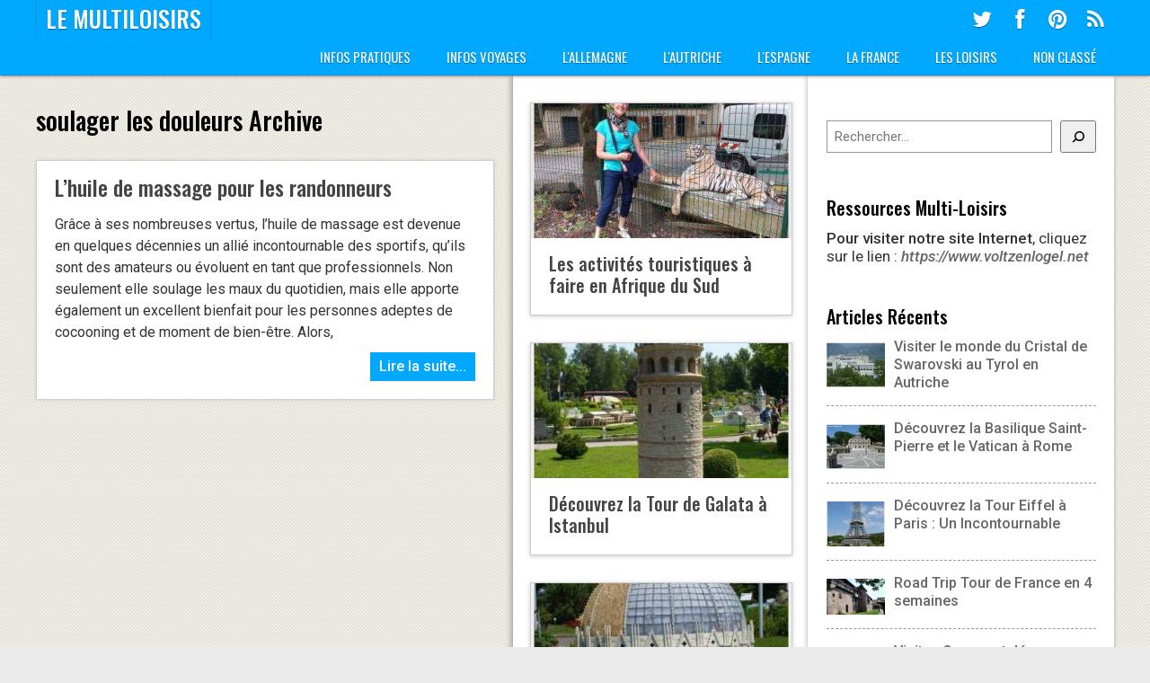

--- FILE ---
content_type: text/html; charset=UTF-8
request_url: https://www.voltzenlogel.net/blog/tag/soulager-les-douleurs/
body_size: 11064
content:
<!DOCTYPE html>
<html class="no-js" lang="fr-FR" prefix="og: http://ogp.me/ns#">
<head>
	<meta charset="UTF-8">
	<!-- Always force latest IE rendering engine (even in intranet) & Chrome Frame -->
	<!--[if IE ]>
	<meta http-equiv="X-UA-Compatible" content="IE=edge,chrome=1">
	<![endif]-->
	<link rel="profile" href="http://gmpg.org/xfn/11" />
	<title>soulager les douleurs | LE MULTILOISIRS</title>
	<!--iOS/android/handheld specific -->
<link rel="apple-touch-icon" href="https://www.voltzenlogel.net/blog/wp-content/themes/pinstagram/apple-touch-icon.png" />
<meta name="viewport" content="width=device-width, initial-scale=1, maximum-scale=1">
<meta name="apple-mobile-web-app-capable" content="yes">
<meta name="apple-mobile-web-app-status-bar-style" content="black">
	<link rel="pingback" href="https://www.voltzenlogel.net/blog/xmlrpc.php" />
	<meta name='robots' content='max-image-preview:large' />
<link rel="alternate" type="application/rss+xml" title="LE MULTILOISIRS &raquo; Flux" href="https://www.voltzenlogel.net/blog/feed/" />
<link rel="alternate" type="application/rss+xml" title="LE MULTILOISIRS &raquo; Flux des commentaires" href="https://www.voltzenlogel.net/blog/comments/feed/" />
<link rel="alternate" type="application/rss+xml" title="LE MULTILOISIRS &raquo; Flux de l’étiquette soulager les douleurs" href="https://www.voltzenlogel.net/blog/tag/soulager-les-douleurs/feed/" />
<script type="text/javascript">
window._wpemojiSettings = {"baseUrl":"https:\/\/s.w.org\/images\/core\/emoji\/14.0.0\/72x72\/","ext":".png","svgUrl":"https:\/\/s.w.org\/images\/core\/emoji\/14.0.0\/svg\/","svgExt":".svg","source":{"concatemoji":"https:\/\/www.voltzenlogel.net\/blog\/wp-includes\/js\/wp-emoji-release.min.js?ver=6.2.8"}};
/*! This file is auto-generated */
!function(e,a,t){var n,r,o,i=a.createElement("canvas"),p=i.getContext&&i.getContext("2d");function s(e,t){p.clearRect(0,0,i.width,i.height),p.fillText(e,0,0);e=i.toDataURL();return p.clearRect(0,0,i.width,i.height),p.fillText(t,0,0),e===i.toDataURL()}function c(e){var t=a.createElement("script");t.src=e,t.defer=t.type="text/javascript",a.getElementsByTagName("head")[0].appendChild(t)}for(o=Array("flag","emoji"),t.supports={everything:!0,everythingExceptFlag:!0},r=0;r<o.length;r++)t.supports[o[r]]=function(e){if(p&&p.fillText)switch(p.textBaseline="top",p.font="600 32px Arial",e){case"flag":return s("\ud83c\udff3\ufe0f\u200d\u26a7\ufe0f","\ud83c\udff3\ufe0f\u200b\u26a7\ufe0f")?!1:!s("\ud83c\uddfa\ud83c\uddf3","\ud83c\uddfa\u200b\ud83c\uddf3")&&!s("\ud83c\udff4\udb40\udc67\udb40\udc62\udb40\udc65\udb40\udc6e\udb40\udc67\udb40\udc7f","\ud83c\udff4\u200b\udb40\udc67\u200b\udb40\udc62\u200b\udb40\udc65\u200b\udb40\udc6e\u200b\udb40\udc67\u200b\udb40\udc7f");case"emoji":return!s("\ud83e\udef1\ud83c\udffb\u200d\ud83e\udef2\ud83c\udfff","\ud83e\udef1\ud83c\udffb\u200b\ud83e\udef2\ud83c\udfff")}return!1}(o[r]),t.supports.everything=t.supports.everything&&t.supports[o[r]],"flag"!==o[r]&&(t.supports.everythingExceptFlag=t.supports.everythingExceptFlag&&t.supports[o[r]]);t.supports.everythingExceptFlag=t.supports.everythingExceptFlag&&!t.supports.flag,t.DOMReady=!1,t.readyCallback=function(){t.DOMReady=!0},t.supports.everything||(n=function(){t.readyCallback()},a.addEventListener?(a.addEventListener("DOMContentLoaded",n,!1),e.addEventListener("load",n,!1)):(e.attachEvent("onload",n),a.attachEvent("onreadystatechange",function(){"complete"===a.readyState&&t.readyCallback()})),(e=t.source||{}).concatemoji?c(e.concatemoji):e.wpemoji&&e.twemoji&&(c(e.twemoji),c(e.wpemoji)))}(window,document,window._wpemojiSettings);
</script>
<style type="text/css">
img.wp-smiley,
img.emoji {
	display: inline !important;
	border: none !important;
	box-shadow: none !important;
	height: 1em !important;
	width: 1em !important;
	margin: 0 0.07em !important;
	vertical-align: -0.1em !important;
	background: none !important;
	padding: 0 !important;
}
</style>
	<link rel='stylesheet' id='wp-block-library-css' href='https://www.voltzenlogel.net/blog/wp-includes/css/dist/block-library/style.min.css?ver=6.2.8' type='text/css' media='all' />
<link rel='stylesheet' id='classic-theme-styles-css' href='https://www.voltzenlogel.net/blog/wp-includes/css/classic-themes.min.css?ver=6.2.8' type='text/css' media='all' />
<style id='global-styles-inline-css' type='text/css'>
body{--wp--preset--color--black: #000000;--wp--preset--color--cyan-bluish-gray: #abb8c3;--wp--preset--color--white: #ffffff;--wp--preset--color--pale-pink: #f78da7;--wp--preset--color--vivid-red: #cf2e2e;--wp--preset--color--luminous-vivid-orange: #ff6900;--wp--preset--color--luminous-vivid-amber: #fcb900;--wp--preset--color--light-green-cyan: #7bdcb5;--wp--preset--color--vivid-green-cyan: #00d084;--wp--preset--color--pale-cyan-blue: #8ed1fc;--wp--preset--color--vivid-cyan-blue: #0693e3;--wp--preset--color--vivid-purple: #9b51e0;--wp--preset--gradient--vivid-cyan-blue-to-vivid-purple: linear-gradient(135deg,rgba(6,147,227,1) 0%,rgb(155,81,224) 100%);--wp--preset--gradient--light-green-cyan-to-vivid-green-cyan: linear-gradient(135deg,rgb(122,220,180) 0%,rgb(0,208,130) 100%);--wp--preset--gradient--luminous-vivid-amber-to-luminous-vivid-orange: linear-gradient(135deg,rgba(252,185,0,1) 0%,rgba(255,105,0,1) 100%);--wp--preset--gradient--luminous-vivid-orange-to-vivid-red: linear-gradient(135deg,rgba(255,105,0,1) 0%,rgb(207,46,46) 100%);--wp--preset--gradient--very-light-gray-to-cyan-bluish-gray: linear-gradient(135deg,rgb(238,238,238) 0%,rgb(169,184,195) 100%);--wp--preset--gradient--cool-to-warm-spectrum: linear-gradient(135deg,rgb(74,234,220) 0%,rgb(151,120,209) 20%,rgb(207,42,186) 40%,rgb(238,44,130) 60%,rgb(251,105,98) 80%,rgb(254,248,76) 100%);--wp--preset--gradient--blush-light-purple: linear-gradient(135deg,rgb(255,206,236) 0%,rgb(152,150,240) 100%);--wp--preset--gradient--blush-bordeaux: linear-gradient(135deg,rgb(254,205,165) 0%,rgb(254,45,45) 50%,rgb(107,0,62) 100%);--wp--preset--gradient--luminous-dusk: linear-gradient(135deg,rgb(255,203,112) 0%,rgb(199,81,192) 50%,rgb(65,88,208) 100%);--wp--preset--gradient--pale-ocean: linear-gradient(135deg,rgb(255,245,203) 0%,rgb(182,227,212) 50%,rgb(51,167,181) 100%);--wp--preset--gradient--electric-grass: linear-gradient(135deg,rgb(202,248,128) 0%,rgb(113,206,126) 100%);--wp--preset--gradient--midnight: linear-gradient(135deg,rgb(2,3,129) 0%,rgb(40,116,252) 100%);--wp--preset--duotone--dark-grayscale: url('#wp-duotone-dark-grayscale');--wp--preset--duotone--grayscale: url('#wp-duotone-grayscale');--wp--preset--duotone--purple-yellow: url('#wp-duotone-purple-yellow');--wp--preset--duotone--blue-red: url('#wp-duotone-blue-red');--wp--preset--duotone--midnight: url('#wp-duotone-midnight');--wp--preset--duotone--magenta-yellow: url('#wp-duotone-magenta-yellow');--wp--preset--duotone--purple-green: url('#wp-duotone-purple-green');--wp--preset--duotone--blue-orange: url('#wp-duotone-blue-orange');--wp--preset--font-size--small: 13px;--wp--preset--font-size--medium: 20px;--wp--preset--font-size--large: 36px;--wp--preset--font-size--x-large: 42px;--wp--preset--spacing--20: 0.44rem;--wp--preset--spacing--30: 0.67rem;--wp--preset--spacing--40: 1rem;--wp--preset--spacing--50: 1.5rem;--wp--preset--spacing--60: 2.25rem;--wp--preset--spacing--70: 3.38rem;--wp--preset--spacing--80: 5.06rem;--wp--preset--shadow--natural: 6px 6px 9px rgba(0, 0, 0, 0.2);--wp--preset--shadow--deep: 12px 12px 50px rgba(0, 0, 0, 0.4);--wp--preset--shadow--sharp: 6px 6px 0px rgba(0, 0, 0, 0.2);--wp--preset--shadow--outlined: 6px 6px 0px -3px rgba(255, 255, 255, 1), 6px 6px rgba(0, 0, 0, 1);--wp--preset--shadow--crisp: 6px 6px 0px rgba(0, 0, 0, 1);}:where(.is-layout-flex){gap: 0.5em;}body .is-layout-flow > .alignleft{float: left;margin-inline-start: 0;margin-inline-end: 2em;}body .is-layout-flow > .alignright{float: right;margin-inline-start: 2em;margin-inline-end: 0;}body .is-layout-flow > .aligncenter{margin-left: auto !important;margin-right: auto !important;}body .is-layout-constrained > .alignleft{float: left;margin-inline-start: 0;margin-inline-end: 2em;}body .is-layout-constrained > .alignright{float: right;margin-inline-start: 2em;margin-inline-end: 0;}body .is-layout-constrained > .aligncenter{margin-left: auto !important;margin-right: auto !important;}body .is-layout-constrained > :where(:not(.alignleft):not(.alignright):not(.alignfull)){max-width: var(--wp--style--global--content-size);margin-left: auto !important;margin-right: auto !important;}body .is-layout-constrained > .alignwide{max-width: var(--wp--style--global--wide-size);}body .is-layout-flex{display: flex;}body .is-layout-flex{flex-wrap: wrap;align-items: center;}body .is-layout-flex > *{margin: 0;}:where(.wp-block-columns.is-layout-flex){gap: 2em;}.has-black-color{color: var(--wp--preset--color--black) !important;}.has-cyan-bluish-gray-color{color: var(--wp--preset--color--cyan-bluish-gray) !important;}.has-white-color{color: var(--wp--preset--color--white) !important;}.has-pale-pink-color{color: var(--wp--preset--color--pale-pink) !important;}.has-vivid-red-color{color: var(--wp--preset--color--vivid-red) !important;}.has-luminous-vivid-orange-color{color: var(--wp--preset--color--luminous-vivid-orange) !important;}.has-luminous-vivid-amber-color{color: var(--wp--preset--color--luminous-vivid-amber) !important;}.has-light-green-cyan-color{color: var(--wp--preset--color--light-green-cyan) !important;}.has-vivid-green-cyan-color{color: var(--wp--preset--color--vivid-green-cyan) !important;}.has-pale-cyan-blue-color{color: var(--wp--preset--color--pale-cyan-blue) !important;}.has-vivid-cyan-blue-color{color: var(--wp--preset--color--vivid-cyan-blue) !important;}.has-vivid-purple-color{color: var(--wp--preset--color--vivid-purple) !important;}.has-black-background-color{background-color: var(--wp--preset--color--black) !important;}.has-cyan-bluish-gray-background-color{background-color: var(--wp--preset--color--cyan-bluish-gray) !important;}.has-white-background-color{background-color: var(--wp--preset--color--white) !important;}.has-pale-pink-background-color{background-color: var(--wp--preset--color--pale-pink) !important;}.has-vivid-red-background-color{background-color: var(--wp--preset--color--vivid-red) !important;}.has-luminous-vivid-orange-background-color{background-color: var(--wp--preset--color--luminous-vivid-orange) !important;}.has-luminous-vivid-amber-background-color{background-color: var(--wp--preset--color--luminous-vivid-amber) !important;}.has-light-green-cyan-background-color{background-color: var(--wp--preset--color--light-green-cyan) !important;}.has-vivid-green-cyan-background-color{background-color: var(--wp--preset--color--vivid-green-cyan) !important;}.has-pale-cyan-blue-background-color{background-color: var(--wp--preset--color--pale-cyan-blue) !important;}.has-vivid-cyan-blue-background-color{background-color: var(--wp--preset--color--vivid-cyan-blue) !important;}.has-vivid-purple-background-color{background-color: var(--wp--preset--color--vivid-purple) !important;}.has-black-border-color{border-color: var(--wp--preset--color--black) !important;}.has-cyan-bluish-gray-border-color{border-color: var(--wp--preset--color--cyan-bluish-gray) !important;}.has-white-border-color{border-color: var(--wp--preset--color--white) !important;}.has-pale-pink-border-color{border-color: var(--wp--preset--color--pale-pink) !important;}.has-vivid-red-border-color{border-color: var(--wp--preset--color--vivid-red) !important;}.has-luminous-vivid-orange-border-color{border-color: var(--wp--preset--color--luminous-vivid-orange) !important;}.has-luminous-vivid-amber-border-color{border-color: var(--wp--preset--color--luminous-vivid-amber) !important;}.has-light-green-cyan-border-color{border-color: var(--wp--preset--color--light-green-cyan) !important;}.has-vivid-green-cyan-border-color{border-color: var(--wp--preset--color--vivid-green-cyan) !important;}.has-pale-cyan-blue-border-color{border-color: var(--wp--preset--color--pale-cyan-blue) !important;}.has-vivid-cyan-blue-border-color{border-color: var(--wp--preset--color--vivid-cyan-blue) !important;}.has-vivid-purple-border-color{border-color: var(--wp--preset--color--vivid-purple) !important;}.has-vivid-cyan-blue-to-vivid-purple-gradient-background{background: var(--wp--preset--gradient--vivid-cyan-blue-to-vivid-purple) !important;}.has-light-green-cyan-to-vivid-green-cyan-gradient-background{background: var(--wp--preset--gradient--light-green-cyan-to-vivid-green-cyan) !important;}.has-luminous-vivid-amber-to-luminous-vivid-orange-gradient-background{background: var(--wp--preset--gradient--luminous-vivid-amber-to-luminous-vivid-orange) !important;}.has-luminous-vivid-orange-to-vivid-red-gradient-background{background: var(--wp--preset--gradient--luminous-vivid-orange-to-vivid-red) !important;}.has-very-light-gray-to-cyan-bluish-gray-gradient-background{background: var(--wp--preset--gradient--very-light-gray-to-cyan-bluish-gray) !important;}.has-cool-to-warm-spectrum-gradient-background{background: var(--wp--preset--gradient--cool-to-warm-spectrum) !important;}.has-blush-light-purple-gradient-background{background: var(--wp--preset--gradient--blush-light-purple) !important;}.has-blush-bordeaux-gradient-background{background: var(--wp--preset--gradient--blush-bordeaux) !important;}.has-luminous-dusk-gradient-background{background: var(--wp--preset--gradient--luminous-dusk) !important;}.has-pale-ocean-gradient-background{background: var(--wp--preset--gradient--pale-ocean) !important;}.has-electric-grass-gradient-background{background: var(--wp--preset--gradient--electric-grass) !important;}.has-midnight-gradient-background{background: var(--wp--preset--gradient--midnight) !important;}.has-small-font-size{font-size: var(--wp--preset--font-size--small) !important;}.has-medium-font-size{font-size: var(--wp--preset--font-size--medium) !important;}.has-large-font-size{font-size: var(--wp--preset--font-size--large) !important;}.has-x-large-font-size{font-size: var(--wp--preset--font-size--x-large) !important;}
.wp-block-navigation a:where(:not(.wp-element-button)){color: inherit;}
:where(.wp-block-columns.is-layout-flex){gap: 2em;}
.wp-block-pullquote{font-size: 1.5em;line-height: 1.6;}
</style>
<link rel='stylesheet' id='wp-pagenavi-css' href='https://www.voltzenlogel.net/blog/wp-content/plugins/wp-pagenavi/pagenavi-css.css?ver=2.70' type='text/css' media='all' />
<link rel='stylesheet' id='old-fontawesome-css' href='https://www.voltzenlogel.net/blog/wp-content/themes/pinstagram/css/font-awesome.min.css?ver=6.2.8' type='text/css' media='all' />
<link rel='stylesheet' id='stylesheet-css' href='https://www.voltzenlogel.net/blog/wp-content/themes/pinstagram/style.css?ver=6.2.8' type='text/css' media='all' />
<style id='stylesheet-inline-css' type='text/css'>

		.main-container-wrap {background-color:#eeeeee; }
		.main-container-wrap {background-image: url(https://www.voltzenlogel.net/blog/wp-content/themes/pinstagram/images/pattern34.png);}
		.postauthor h5, .textwidget a, .pnavigation2 a, .sidebar.c-4-12 a:hover, .copyrights a:hover, footer .widget li a:hover, .sidebar.c-4-12 a:hover, .related-posts a:hover, .reply a, .title a:hover, .comm, #tabber .inside li a:hover, .fn a, a, a:hover { color:#00A8FF; }
		#navigation ul ul, .head-social ul ul, #navigation ul ul li, .main-header, #commentform input#submit, .contactform #submit, .mts-subscribe input[type='submit'], #move-to-top:hover, #searchform .icon-search, #navigation ul li:hover, .currenttext, .pagination a:hover, .single .pagination a:hover .currenttext, #tabber ul.tabs li a.selected, .readMore a, .tagcloud a, #searchsubmit, #move-to-top, .sbutton, #searchsubmit, .pagination .nav-previous a, .pagination .nav-next a { background-color:#00A8FF; color: #fff!important; }
		.flex-control-thumbs .flex-active{ border-top:3px solid #00A8FF;}
		.currenttext, .pagination a:hover, .single .pagination a:hover .currenttext, .sbutton, #searchsubmit, .pagination .nav-previous a, .pagination .nav-next a { border-color: #00A8FF; }
		
		
			.single_post { width: 100%; }
		
		
		
		
		
			
</style>
<link rel='stylesheet' id='responsive-css' href='https://www.voltzenlogel.net/blog/wp-content/themes/pinstagram/css/responsive.css?ver=6.2.8' type='text/css' media='all' />
<script type='text/javascript' src='https://www.voltzenlogel.net/blog/wp-includes/js/jquery/jquery.min.js?ver=3.6.4' id='jquery-core-js'></script>
<script type='text/javascript' src='https://www.voltzenlogel.net/blog/wp-includes/js/jquery/jquery-migrate.min.js?ver=3.4.0' id='jquery-migrate-js'></script>
<link rel="https://api.w.org/" href="https://www.voltzenlogel.net/blog/wp-json/" /><link rel="alternate" type="application/json" href="https://www.voltzenlogel.net/blog/wp-json/wp/v2/tags/1382" /><link rel="EditURI" type="application/rsd+xml" title="RSD" href="https://www.voltzenlogel.net/blog/xmlrpc.php?rsd" />
<link rel="wlwmanifest" type="application/wlwmanifest+xml" href="https://www.voltzenlogel.net/blog/wp-includes/wlwmanifest.xml" />
<!--Theme by MyThemeShop.com-->
<meta property="og:title" name="og:title" content="soulager les douleurs" />
<meta property="og:type" name="og:type" content="website" />
<meta property="og:image" name="og:image" content="https://www.voltzenlogel.net/blog/wp-content/uploads/2017/10/cropped-alsace-strasbourg-1-1.jpg" />
<meta property="og:description" name="og:description" content="Partir en voyage destination vacances vers les pays du monde entier" />
<meta property="og:locale" name="og:locale" content="fr_FR" />
<meta property="og:site_name" name="og:site_name" content="LE MULTILOISIRS" />
<meta property="twitter:card" name="twitter:card" content="summary" />
<link href="//fonts.googleapis.com/css?family=Oswald:normal|Oswald:500|Roboto:normal" rel="stylesheet" type="text/css">
<style type="text/css">
.menu li a{ font-family: "Oswald";font-weight: normal;font-size: 15px;color: #ffffff; }
h1{ font-family: "Oswald";font-weight: 500;font-size: 28px;color: #000000; }
h2{ font-family: "Oswald";font-weight: 500;font-size: 24px;color: #000000; }
h3{ font-family: "Oswald";font-weight: 500;font-size: 22px;color: #000000; }
h4{ font-family: "Oswald";font-weight: 500;font-size: 22px;color: #000000; }
h5{ font-family: "Oswald";font-weight: 500;font-size: 22px;color: #000000; }
h6{ font-family: "Oswald";font-weight: 500;font-size: 20px;color: #000000; }
body{ font-family: "Roboto";font-weight: normal;font-size: 16px;color: #333333; }
</style>
<link rel="preconnect" href="https://fonts.googleapis.com"><link rel="preconnect" href="https://fonts.gstatic.com" crossorigin><link href="https://fonts.googleapis.com/css2?family=Oswald:wght@500&family=Roboto:ital,wght@0,400;0,500;0,700;1,500&display=swap" rel="stylesheet">
<script async src="https://pagead2.googlesyndication.com/pagead/js/adsbygoogle.js?client=ca-pub-5183298231801284"  crossorigin="anonymous"></script><link rel="icon" href="https://www.voltzenlogel.net/blog/wp-content/uploads/2017/10/cropped-alsace-strasbourg-1-1-32x32.jpg" sizes="32x32" />
<link rel="icon" href="https://www.voltzenlogel.net/blog/wp-content/uploads/2017/10/cropped-alsace-strasbourg-1-1-192x192.jpg" sizes="192x192" />
<link rel="apple-touch-icon" href="https://www.voltzenlogel.net/blog/wp-content/uploads/2017/10/cropped-alsace-strasbourg-1-1-180x180.jpg" />
<meta name="msapplication-TileImage" content="https://www.voltzenlogel.net/blog/wp-content/uploads/2017/10/cropped-alsace-strasbourg-1-1-270x270.jpg" />
		<style type="text/css" id="wp-custom-css">
			body,html,p{font-family:Segoe UI,'Roboto','Noto Sans',Roboto,Helvetica,Arial,sans-serif;font-size:16px}
body,html{font-size:1rem;line-height:1.5;font-weight:400;overflow-wrap:break-word;text-rendering:optimizeSpeed}
html{overflow-x:hidden}
p{margin-top:0;margin-bottom:16px;margin-bottom:1rem;font-size:1.0625rem}
p a:hover,p a:link,p a:visited{font-family:Segoe UI,'Roboto','Noto Sans',Roboto,Helvetica,Arial,sans-serif;font-weight:500;color:#00e;font-style:italic;cursor:pointer}
p a:hover,p a:visited{color:green}p a:visited{color:#06e}
a,b,strong{font-weight:500;color:inherit}		</style>
			</head>
<body id ="blog" class="archive tag tag-soulager-les-douleurs tag-1382 main" itemscope itemtype="http://schema.org/WebPage">
	<div class="main-container-wrap">
		<a href="#" id="pull">Menu</a>
				<header class="main-header">
					<div class="container">
				<div id="header">
					<div class="logo-wrap">
																					  <h2 id="logo" class="text-logo">
										<a href="https://www.voltzenlogel.net/blog">LE MULTILOISIRS</a>
									</h2><!-- END #logo -->
																		</div>
											<div class="head-social">
						<ul>
																					<li class="mts-twitter-icon"><a href="https://twitter.com/rvoltzenlogel"><i class="icon-twitter"></i></a></li>
																						<li class="mts-fb-icon"><a href="https://www.facebook.com/rene.voltzenlogel"><i class="icon-facebook"></i></a></li>
																													<li class="mts-pinterest-icon"><a href="https://www.voltzenlogel.net/index.htm"><i class="icon-pinterest"></i></a></li>
																						<li class="mts-feedburner-icon"><a href="http://feeds.feedburner.com/voltzenlogel/RGEu"><i class="icon-rss"></i></a></li>
													</ul>
					</div>
					<div class="secondary-navigation">
						<nav id="navigation" class="clearfix">
															<ul class="menu clearfix">
										<li class="cat-item cat-item-9"><a href="https://www.voltzenlogel.net/blog/category/infos-pratiques/">Infos Pratiques</a>
<ul class='children'>
	<li class="cat-item cat-item-959"><a href="https://www.voltzenlogel.net/blog/category/infos-pratiques/infos-pour-voyager/">Des Infos pour Voyager</a>
</li>
	<li class="cat-item cat-item-961"><a href="https://www.voltzenlogel.net/blog/category/infos-pratiques/les-sejours-inoubliables/">Séjours Inoubliables</a>
</li>
	<li class="cat-item cat-item-964"><a href="https://www.voltzenlogel.net/blog/category/infos-pratiques/top-destination-voyage/">Top Destination Voyage</a>
</li>
	<li class="cat-item cat-item-960"><a href="https://www.voltzenlogel.net/blog/category/infos-pratiques/tout-pour-voyager-malin/">Tout pour Voyager Malin</a>
</li>
</ul>
</li>
	<li class="cat-item cat-item-7"><a href="https://www.voltzenlogel.net/blog/category/infos-voyages/">Infos Voyages</a>
<ul class='children'>
	<li class="cat-item cat-item-1406"><a href="https://www.voltzenlogel.net/blog/category/infos-voyages/amerique-villegiature/">Amérique villégiature</a>
	<ul class='children'>
	<li class="cat-item cat-item-1399"><a href="https://www.voltzenlogel.net/blog/category/infos-voyages/amerique-villegiature/amerique-centrale/">Amérique Centrale</a>
</li>
	<li class="cat-item cat-item-1408"><a href="https://www.voltzenlogel.net/blog/category/infos-voyages/amerique-villegiature/amerique-du-nord/">Amérique du Nord</a>
</li>
	<li class="cat-item cat-item-1407"><a href="https://www.voltzenlogel.net/blog/category/infos-voyages/amerique-villegiature/amerique-du-sud/">Amérique du Sud</a>
</li>
	<li class="cat-item cat-item-957"><a href="https://www.voltzenlogel.net/blog/category/infos-voyages/amerique-villegiature/voyages-aux-usa/">Infos Voyages aux USA</a>
</li>
	</ul>
</li>
	<li class="cat-item cat-item-1238"><a href="https://www.voltzenlogel.net/blog/category/infos-voyages/decouverte-afrique/">Découverte de l&#039;Afrique</a>
</li>
	<li class="cat-item cat-item-1239"><a href="https://www.voltzenlogel.net/blog/category/infos-voyages/decouverte-de-lasie/">Découverte de l&#039;Asie</a>
</li>
	<li class="cat-item cat-item-958"><a href="https://www.voltzenlogel.net/blog/category/infos-voyages/idees-destinations/">Idées de Destinations</a>
</li>
	<li class="cat-item cat-item-963"><a href="https://www.voltzenlogel.net/blog/category/infos-voyages/le-top-des-destinations/">Le Top des Destinations</a>
</li>
	<li class="cat-item cat-item-962"><a href="https://www.voltzenlogel.net/blog/category/infos-voyages/les-circuits-touristiques/">Les Circuits Touristiques</a>
</li>
	<li class="cat-item cat-item-956"><a href="https://www.voltzenlogel.net/blog/category/infos-voyages/voyage-en-europe/">Les Voyages en Europe</a>
</li>
</ul>
</li>
	<li class="cat-item cat-item-4"><a href="https://www.voltzenlogel.net/blog/category/allemagne/">L&#039;Allemagne</a>
<ul class='children'>
	<li class="cat-item cat-item-15"><a href="https://www.voltzenlogel.net/blog/category/allemagne/la-baviere/">La Bavière</a>
</li>
	<li class="cat-item cat-item-14"><a href="https://www.voltzenlogel.net/blog/category/allemagne/la-foret-noire/">La Forêt Noire</a>
</li>
	<li class="cat-item cat-item-17"><a href="https://www.voltzenlogel.net/blog/category/allemagne/lac-de-constance/">Lac de Constance</a>
</li>
	<li class="cat-item cat-item-16"><a href="https://www.voltzenlogel.net/blog/category/allemagne/vallee-du-rhin/">Vallée du Rhin</a>
</li>
</ul>
</li>
	<li class="cat-item cat-item-5"><a href="https://www.voltzenlogel.net/blog/category/autriche/">L&#039;Autriche</a>
<ul class='children'>
	<li class="cat-item cat-item-18"><a href="https://www.voltzenlogel.net/blog/category/autriche/pays-de-salzbourg/">Pays de Salzbourg</a>
</li>
	<li class="cat-item cat-item-19"><a href="https://www.voltzenlogel.net/blog/category/autriche/region-du-tyrol/">Région du Tyrol</a>
</li>
</ul>
</li>
	<li class="cat-item cat-item-6"><a href="https://www.voltzenlogel.net/blog/category/espagne/">L&#039;Espagne</a>
<ul class='children'>
	<li class="cat-item cat-item-20"><a href="https://www.voltzenlogel.net/blog/category/espagne/les-iles-baleares/">Les Iles Baléares</a>
</li>
	<li class="cat-item cat-item-21"><a href="https://www.voltzenlogel.net/blog/category/espagne/les-iles-canaries/">Les Iles Canaries</a>
</li>
</ul>
</li>
	<li class="cat-item cat-item-3"><a href="https://www.voltzenlogel.net/blog/category/lalsace/">La France</a>
<ul class='children'>
	<li class="cat-item cat-item-1505"><a href="https://www.voltzenlogel.net/blog/category/lalsace/doubs-infos-tourisme/">Doubs Infos Tourisme</a>
</li>
	<li class="cat-item cat-item-1478"><a href="https://www.voltzenlogel.net/blog/category/lalsace/voyage-en-france/">Infos voyage en France</a>
</li>
	<li class="cat-item cat-item-1506"><a href="https://www.voltzenlogel.net/blog/category/lalsace/jura-infos-tourisme/">Jura Infos Tourisme</a>
</li>
	<li class="cat-item cat-item-10"><a href="https://www.voltzenlogel.net/blog/category/lalsace/infos-alsace/">La région Alsacienne</a>
</li>
	<li class="cat-item cat-item-1125"><a href="https://www.voltzenlogel.net/blog/category/lalsace/circuits_touristiques/">Les circuits touristiques</a>
</li>
	<li class="cat-item cat-item-11"><a href="https://www.voltzenlogel.net/blog/category/lalsace/la-gastronomie/">Recettes Alsaciennes</a>
</li>
</ul>
</li>
	<li class="cat-item cat-item-8"><a href="https://www.voltzenlogel.net/blog/category/les-loisirs/">Les Loisirs</a>
<ul class='children'>
	<li class="cat-item cat-item-279"><a href="https://www.voltzenlogel.net/blog/category/les-loisirs/bricolage-les-loisirs/">Idées Bricolage</a>
</li>
	<li class="cat-item cat-item-12"><a href="https://www.voltzenlogel.net/blog/category/les-loisirs/la-broderie/">La Broderie</a>
</li>
	<li class="cat-item cat-item-13"><a href="https://www.voltzenlogel.net/blog/category/les-loisirs/le-patchwork/">Le Patchwork</a>
</li>
</ul>
</li>
	<li class="cat-item cat-item-1"><a href="https://www.voltzenlogel.net/blog/category/non-classe/">Non classé</a>
</li>
								</ul>
													</nav>
					</div>              
				</div><!--#header-->
			</div><!--.container-->
		</header>
		<div class="main-container"><div id="page">
	<div class="article">
		<div id="content_box">
			<div class="post-content-in">
			<h1 class="postsby">
				 
					<span>soulager les douleurs Archive</span>
							</h1>
							<article class="latestPost excerpt  ">
					<a href="https://www.voltzenlogel.net/blog/lhuile-de-massage-pour-les-randonneurs/" title="L’huile de massage pour les randonneurs" id="featured-thumbnail">
											</a>
					<div class="post-content-inner">
						<header>
							<h2 class="title front-view-title"><a href="https://www.voltzenlogel.net/blog/lhuile-de-massage-pour-les-randonneurs/" title="L’huile de massage pour les randonneurs">L’huile de massage pour les randonneurs</a></h2>
															<div class="post-info">
																																			</div>
													</header>
						<div class="front-view-content">
							Grâce à ses nombreuses vertus, l’huile de massage est devenue en quelques décennies un allié incontournable des sportifs, qu’ils sont des amateurs ou évoluent en tant que professionnels. Non seulement elle soulage les maux du quotidien, mais elle apporte également un excellent bienfait pour les personnes adeptes de cocooning et de moment de bien-être. Alors,						</div>
						<div class="readMore"><a href="https://www.voltzenlogel.net/blog/lhuile-de-massage-pour-les-randonneurs/" title="L’huile de massage pour les randonneurs" >Lire la suite...</a></div>
					</div><!--End post-content-inner-->
				</article><!--.post excerpt-->
						<!--Start Pagination-->
												           
										<!--End Pagination-->
			</div><!--End post-content-in-->
			<div class="addon-content">
									<div class="post addon-post">
						<a href="https://www.voltzenlogel.net/blog/les-activites-touristiques-a-faire-en-afrique-du-sud/" title="Les activités touristiques à faire en Afrique du Sud" id="featured-thumbnail">
							 
								<div class="featured-thumbnail"><img width="290" height="150" src="https://www.voltzenlogel.net/blog/wp-content/uploads/2016/12/larochelle-43-290x150.jpg" class="attachment-featured size-featured wp-post-image" alt="Big five au cours d&#039;un safari en Tanzanie" decoding="async" loading="lazy" title="" /></div>													</a>
						<div class="addon-post-content">	
							<h2 class="title addon-title">
								<a href="https://www.voltzenlogel.net/blog/les-activites-touristiques-a-faire-en-afrique-du-sud/" title="Les activités touristiques à faire en Afrique du Sud" rel="bookmark">Les activités touristiques à faire en Afrique du Sud</a>
							</h2>
																												</div>
					</div>
									<div class="post addon-post">
						<a href="https://www.voltzenlogel.net/blog/decouvrez-la-tour-de-galata-a-istanbul/" title="Découvrez la Tour de Galata à Istanbul" id="featured-thumbnail">
							 
								<div class="featured-thumbnail"><img width="290" height="150" src="https://www.voltzenlogel.net/blog/wp-content/uploads/2024/07/pic45-1-290x150.jpg" class="attachment-featured size-featured wp-post-image" alt="Découvrez la Tour de Galata à Istanbul" decoding="async" loading="lazy" title="" /></div>													</a>
						<div class="addon-post-content">	
							<h2 class="title addon-title">
								<a href="https://www.voltzenlogel.net/blog/decouvrez-la-tour-de-galata-a-istanbul/" title="Découvrez la Tour de Galata à Istanbul" rel="bookmark">Découvrez la Tour de Galata à Istanbul</a>
							</h2>
																												</div>
					</div>
									<div class="post addon-post">
						<a href="https://www.voltzenlogel.net/blog/decouvrez-la-majeste-de-la-cathedrale-de-pise-en-italie/" title="Découvrez la Majesté de la Cathédrale de Pise en Italie" id="featured-thumbnail">
							 
								<div class="featured-thumbnail"><img width="290" height="150" src="https://www.voltzenlogel.net/blog/wp-content/uploads/2024/07/pic6-290x150.jpg" class="attachment-featured size-featured wp-post-image" alt="Explorez la cathédrale de Pise, Santa Maria Assunta" decoding="async" loading="lazy" title="" /></div>													</a>
						<div class="addon-post-content">	
							<h2 class="title addon-title">
								<a href="https://www.voltzenlogel.net/blog/decouvrez-la-majeste-de-la-cathedrale-de-pise-en-italie/" title="Découvrez la Majesté de la Cathédrale de Pise en Italie" rel="bookmark">Découvrez la Majesté de la Cathédrale de Pise en Italie</a>
							</h2>
																												</div>
					</div>
									<div class="post addon-post">
						<a href="https://www.voltzenlogel.net/blog/partir-aux-etats-unis-sans-visa-cest-possible/" title="Partir aux Etats-Unis sans visa, c’est possible !" id="featured-thumbnail">
													</a>
						<div class="addon-post-content">	
							<h2 class="title addon-title">
								<a href="https://www.voltzenlogel.net/blog/partir-aux-etats-unis-sans-visa-cest-possible/" title="Partir aux Etats-Unis sans visa, c’est possible !" rel="bookmark">Partir aux Etats-Unis sans visa, c’est possible !</a>
							</h2>
																												</div>
					</div>
									<div class="post addon-post">
						<a href="https://www.voltzenlogel.net/blog/decouvrir-des-iles-dhyeres/" title="Découvrir les îles d’Hyères" id="featured-thumbnail">
													</a>
						<div class="addon-post-content">	
							<h2 class="title addon-title">
								<a href="https://www.voltzenlogel.net/blog/decouvrir-des-iles-dhyeres/" title="Découvrir les îles d’Hyères" rel="bookmark">Découvrir les îles d’Hyères</a>
							</h2>
																												</div>
					</div>
									<div class="post addon-post">
						<a href="https://www.voltzenlogel.net/blog/comment-faire-soit-meme-un-four-a-tartes-flambees-flams-ou-flammekueche-specialites-alsacienne-et-repas-complet/" title="Comment faire soit même un Four à tartes flambées" id="featured-thumbnail">
							 
								<div class="featured-thumbnail"><img width="150" height="150" src="https://www.voltzenlogel.net/blog/wp-content/uploads/2010/11/four-tarte-flambee-150x150.jpg" class="attachment-featured size-featured wp-post-image" alt="Four à tartes flambées" decoding="async" loading="lazy" title="" srcset="https://www.voltzenlogel.net/blog/wp-content/uploads/2010/11/four-tarte-flambee-150x150.jpg 150w, https://www.voltzenlogel.net/blog/wp-content/uploads/2010/11/four-tarte-flambee-65x65.jpg 65w" sizes="(max-width: 150px) 100vw, 150px" /></div>													</a>
						<div class="addon-post-content">	
							<h2 class="title addon-title">
								<a href="https://www.voltzenlogel.net/blog/comment-faire-soit-meme-un-four-a-tartes-flambees-flams-ou-flammekueche-specialites-alsacienne-et-repas-complet/" title="Comment faire soit même un Four à tartes flambées" rel="bookmark">Comment faire soit même un Four à tartes flambées</a>
							</h2>
																												</div>
					</div>
									<div class="post addon-post">
						<a href="https://www.voltzenlogel.net/blog/tanzanie-un-temple-du-safari/" title="Tanzanie, un temple du safari" id="featured-thumbnail">
							 
								<div class="featured-thumbnail"><img width="290" height="150" src="https://www.voltzenlogel.net/blog/wp-content/uploads/2017/02/lyon-1-290x150.jpg" class="attachment-featured size-featured wp-post-image" alt="Partir faire un safari en Afrique du Sud" decoding="async" loading="lazy" title="" /></div>													</a>
						<div class="addon-post-content">	
							<h2 class="title addon-title">
								<a href="https://www.voltzenlogel.net/blog/tanzanie-un-temple-du-safari/" title="Tanzanie, un temple du safari" rel="bookmark">Tanzanie, un temple du safari</a>
							</h2>
																												</div>
					</div>
									<div class="post addon-post">
						<a href="https://www.voltzenlogel.net/blog/etretat-et-ses-magnifiques-falaises-de-craie-blanche/" title="Etretat et ses magnifiques falaises de craie blanche" id="featured-thumbnail">
							 
								<div class="featured-thumbnail"><img width="290" height="150" src="https://www.voltzenlogel.net/blog/wp-content/uploads/2013/06/chatelaillon-32-290x150.jpg" class="attachment-featured size-featured wp-post-image" alt="Falaises d’Étretat sous le soleil, offrant un panorama spectaculaire sur la Manche et ses arches" decoding="async" loading="lazy" title="" /></div>													</a>
						<div class="addon-post-content">	
							<h2 class="title addon-title">
								<a href="https://www.voltzenlogel.net/blog/etretat-et-ses-magnifiques-falaises-de-craie-blanche/" title="Etretat et ses magnifiques falaises de craie blanche" rel="bookmark">Etretat et ses magnifiques falaises de craie blanche</a>
							</h2>
																												</div>
					</div>
									<div class="post addon-post">
						<a href="https://www.voltzenlogel.net/blog/station-de-metro-dans-le-parc-public-de-vienne/" title="Station de Métro dans le Parc Public de Vienne" id="featured-thumbnail">
							 
								<div class="featured-thumbnail"><img width="290" height="150" src="https://www.voltzenlogel.net/blog/wp-content/uploads/2024/08/pic27-290x150.jpg" class="attachment-featured size-featured wp-post-image" alt="Station de métro intégrée au parc de Vienne, alliant art et nature" decoding="async" loading="lazy" title="" /></div>													</a>
						<div class="addon-post-content">	
							<h2 class="title addon-title">
								<a href="https://www.voltzenlogel.net/blog/station-de-metro-dans-le-parc-public-de-vienne/" title="Station de Métro dans le Parc Public de Vienne" rel="bookmark">Station de Métro dans le Parc Public de Vienne</a>
							</h2>
																												</div>
					</div>
									<div class="post addon-post">
						<a href="https://www.voltzenlogel.net/blog/explorez-le-bastion-des-pecheurs-et-les-tresors-de-budapest/" title="Explorez le Bastion des Pêcheurs et les trésors de Budapest" id="featured-thumbnail">
							 
								<div class="featured-thumbnail"><img width="290" height="150" src="https://www.voltzenlogel.net/blog/wp-content/uploads/2024/08/pic1-290x150.jpg" class="attachment-featured size-featured wp-post-image" alt="Vue panoramique depuis le Bastion des Pêcheurs à Budapest, mettant en valeur son architecture." decoding="async" loading="lazy" title="" /></div>													</a>
						<div class="addon-post-content">	
							<h2 class="title addon-title">
								<a href="https://www.voltzenlogel.net/blog/explorez-le-bastion-des-pecheurs-et-les-tresors-de-budapest/" title="Explorez le Bastion des Pêcheurs et les trésors de Budapest" rel="bookmark">Explorez le Bastion des Pêcheurs et les trésors de Budapest</a>
							</h2>
																												</div>
					</div>
							</div><!--End addon-content-->
		</div>
	</div>
	<aside class="sidebar c-4-12">
	<div id="sidebars" class="g">
		<div class="sidebar">
			<ul class="sidebar_list">
				<li id="block-3" class="widget widget-sidebar widget_block widget_search"><form role="search" method="get" action="https://www.voltzenlogel.net/blog/" class="wp-block-search__button-outside wp-block-search__icon-button aligncenter wp-block-search"><label for="wp-block-search__input-1" class="wp-block-search__label screen-reader-text">Rechercher</label><div class="wp-block-search__inside-wrapper " ><input type="search" id="wp-block-search__input-1" class="wp-block-search__input" name="s" value="" placeholder="Rechercher..."  required /><button type="submit" class="wp-block-search__button has-icon wp-element-button"  aria-label="Rechercher"><svg class="search-icon" viewBox="0 0 24 24" width="24" height="24">
					<path d="M13.5 6C10.5 6 8 8.5 8 11.5c0 1.1.3 2.1.9 3l-3.4 3 1 1.1 3.4-2.9c1 .9 2.2 1.4 3.6 1.4 3 0 5.5-2.5 5.5-5.5C19 8.5 16.5 6 13.5 6zm0 9.5c-2.2 0-4-1.8-4-4s1.8-4 4-4 4 1.8 4 4-1.8 4-4 4z"></path>
				</svg></button></div></form></li><li id="text-3" class="widget widget-sidebar widget_text"><div class="widget-wrap"><h3>Ressources Multi-Loisirs</h3></div>			<div class="textwidget"><p><strong>Pour visiter notre site Internet</strong>, <span id="line336"></span> <span id="line337"></span>cliquez sur le lien : <strong><a class="attribute-value" href="https://www.voltzenlogel.net/">https://www.voltzenlogel.net</a></strong></p>
</div>
		</li><li id="mts_recent_posts_widget-3" class="widget widget-sidebar widget_mts_recent_posts_widget"><div class="widget-wrap"><h3>Articles Récents</h3></div><ul class="advanced-recent-posts">		<li>
			<a href="https://www.voltzenlogel.net/blog/visiter-le-monde-du-cristal-de-swarovski-au-tyrol-en-autriche/">
															<img width="65" height="50" src="https://www.voltzenlogel.net/blog/wp-content/uploads/2011/08/pic0_min-65x50.jpg" class="attachment-widgetthumb size-widgetthumb wp-post-image" alt="Vue spectaculaire du Monde du Cristal Swarovski entouré de paysages alpins" decoding="async" loading="lazy" title="" srcset="https://www.voltzenlogel.net/blog/wp-content/uploads/2011/08/pic0_min-65x50.jpg 65w, https://www.voltzenlogel.net/blog/wp-content/uploads/2011/08/pic0_min-240x181.jpg 240w, https://www.voltzenlogel.net/blog/wp-content/uploads/2011/08/pic0_min-200x151.jpg 200w, https://www.voltzenlogel.net/blog/wp-content/uploads/2011/08/pic0_min-320x240.jpg 320w, https://www.voltzenlogel.net/blog/wp-content/uploads/2011/08/pic0_min.jpg 350w" sizes="(max-width: 65px) 100vw, 65px" />													Visiter le monde du Cristal de Swarovski au Tyrol en Autriche			</a>
			<div class="meta">
															</div> <!--end .entry-meta-->
					</li>
				<li>
			<a href="https://www.voltzenlogel.net/blog/decouvrez-la-basilique-saint-pierre-et-le-vatican-a-rome/">
															<img width="65" height="50" src="https://www.voltzenlogel.net/blog/wp-content/uploads/2024/08/pic43-65x50.jpg" class="attachment-widgetthumb size-widgetthumb wp-post-image" alt="Basilique Saint-Pierre, Obélisque Place Saint-Pierre, Vue panoramique Rome" decoding="async" loading="lazy" title="" srcset="https://www.voltzenlogel.net/blog/wp-content/uploads/2024/08/pic43-65x50.jpg 65w, https://www.voltzenlogel.net/blog/wp-content/uploads/2024/08/pic43-240x181.jpg 240w, https://www.voltzenlogel.net/blog/wp-content/uploads/2024/08/pic43-600x454.jpg 600w, https://www.voltzenlogel.net/blog/wp-content/uploads/2024/08/pic43-200x151.jpg 200w, https://www.voltzenlogel.net/blog/wp-content/uploads/2024/08/pic43-320x240.jpg 320w, https://www.voltzenlogel.net/blog/wp-content/uploads/2024/08/pic43.jpg 656w" sizes="(max-width: 65px) 100vw, 65px" />													Découvrez la Basilique Saint-Pierre et le Vatican à Rome			</a>
			<div class="meta">
															</div> <!--end .entry-meta-->
					</li>
				<li>
			<a href="https://www.voltzenlogel.net/blog/decouvrez-la-tour-eiffel-a-paris-un-incontournable/">
															<img width="65" height="50" src="https://www.voltzenlogel.net/blog/wp-content/uploads/2024/08/pic23-65x50.jpg" class="attachment-widgetthumb size-widgetthumb wp-post-image" alt="Vue panoramique de la Tour Eiffel avec la Seine en arrière-plan" decoding="async" loading="lazy" title="" srcset="https://www.voltzenlogel.net/blog/wp-content/uploads/2024/08/pic23-65x50.jpg 65w, https://www.voltzenlogel.net/blog/wp-content/uploads/2024/08/pic23-320x240.jpg 320w" sizes="(max-width: 65px) 100vw, 65px" />													Découvrez la Tour Eiffel à Paris : Un Incontournable			</a>
			<div class="meta">
															</div> <!--end .entry-meta-->
					</li>
				<li>
			<a href="https://www.voltzenlogel.net/blog/tour-de-france-en-4-semaines-et-10-etapes/">
															<img width="65" height="40" src="https://www.voltzenlogel.net/blog/wp-content/uploads/2017/09/tourisme-riquewihr.jpg" class="attachment-widgetthumb size-widgetthumb wp-post-image" alt="france tourisme" decoding="async" loading="lazy" title="" srcset="https://www.voltzenlogel.net/blog/wp-content/uploads/2017/09/tourisme-riquewihr.jpg 646w, https://www.voltzenlogel.net/blog/wp-content/uploads/2017/09/tourisme-riquewihr-185x115.jpg 185w, https://www.voltzenlogel.net/blog/wp-content/uploads/2017/09/tourisme-riquewihr-280x173.jpg 280w, https://www.voltzenlogel.net/blog/wp-content/uploads/2017/09/tourisme-riquewihr-540x334.jpg 540w, https://www.voltzenlogel.net/blog/wp-content/uploads/2017/09/tourisme-riquewihr-200x125.jpg 200w" sizes="(max-width: 65px) 100vw, 65px" />													Road Trip Tour de France en 4 semaines			</a>
			<div class="meta">
															</div> <!--end .entry-meta-->
					</li>
				<li>
			<a href="https://www.voltzenlogel.net/blog/tourisme-a-ornans-dans-le-doubs/">
															<img width="65" height="50" src="https://www.voltzenlogel.net/blog/wp-content/uploads/2021/11/ornans-3-65x50.jpg" class="attachment-widgetthumb size-widgetthumb wp-post-image" alt="Ornans tourisme dans lle Doubs" decoding="async" loading="lazy" title="" srcset="https://www.voltzenlogel.net/blog/wp-content/uploads/2021/11/ornans-3-65x50.jpg 65w, https://www.voltzenlogel.net/blog/wp-content/uploads/2021/11/ornans-3-280x210.jpg 280w, https://www.voltzenlogel.net/blog/wp-content/uploads/2021/11/ornans-3-185x139.jpg 185w, https://www.voltzenlogel.net/blog/wp-content/uploads/2021/11/ornans-3.jpg 402w" sizes="(max-width: 65px) 100vw, 65px" />													Visitez Ornans et découvrez ses merveilles dans le Doubs !			</a>
			<div class="meta">
															</div> <!--end .entry-meta-->
					</li>
		</ul>
</li><li id="block-8" class="widget widget-sidebar widget_block">
<h3 class="wp-block-heading"> Liens Sponsorisés </h3>
</li><li id="block-6" class="widget widget-sidebar widget_block"><p><ins class="adsbygoogle" style="display:block" data-ad-client="ca-pub-5183298231801284" data-ad-slot="2671951953" data-ad-format="rectangle,vertical" data-full-width-responsive="true"></ins>
<script>(adsbygoogle = window.adsbygoogle || []).push({});</script></p></li><li id="mts_poluar_posts_widget-3" class="widget widget-sidebar widget_mts_poluar_posts_widget"><div class="widget-wrap"><h3>Articles Populaires</h3></div><ul class="popular-posts">		<li>
			<a href="https://www.voltzenlogel.net/blog/visiter-le-monde-du-cristal-de-swarovski-au-tyrol-en-autriche/">
															<img width="65" height="50" src="https://www.voltzenlogel.net/blog/wp-content/uploads/2011/08/pic0_min-65x50.jpg" class="attachment-widgetthumb size-widgetthumb wp-post-image" alt="Vue spectaculaire du Monde du Cristal Swarovski entouré de paysages alpins" decoding="async" loading="lazy" title="" srcset="https://www.voltzenlogel.net/blog/wp-content/uploads/2011/08/pic0_min-65x50.jpg 65w, https://www.voltzenlogel.net/blog/wp-content/uploads/2011/08/pic0_min-240x181.jpg 240w, https://www.voltzenlogel.net/blog/wp-content/uploads/2011/08/pic0_min-200x151.jpg 200w, https://www.voltzenlogel.net/blog/wp-content/uploads/2011/08/pic0_min-320x240.jpg 320w, https://www.voltzenlogel.net/blog/wp-content/uploads/2011/08/pic0_min.jpg 350w" sizes="(max-width: 65px) 100vw, 65px" />													Visiter le monde du Cristal de Swarovski au Tyrol en Autriche			</a>
			<div class="meta">
															</div> <!--end .entry-meta-->
					</li>
				<li>
			<a href="https://www.voltzenlogel.net/blog/noel-a-ribeauville-le-marche-medieval-de-ribeauville-plonge-ses-visiteurs-dans-une-autre-epoque/">
															<img width="65" height="50" src="https://www.voltzenlogel.net/blog/wp-content/uploads/2010/11/pic1.jpg" class="attachment-widgetthumb size-widgetthumb wp-post-image" alt="Tourisme en Alsace" decoding="async" loading="lazy" title="" srcset="https://www.voltzenlogel.net/blog/wp-content/uploads/2010/11/pic1.jpg 656w, https://www.voltzenlogel.net/blog/wp-content/uploads/2010/11/pic1-185x140.jpg 185w, https://www.voltzenlogel.net/blog/wp-content/uploads/2010/11/pic1-280x212.jpg 280w, https://www.voltzenlogel.net/blog/wp-content/uploads/2010/11/pic1-540x408.jpg 540w, https://www.voltzenlogel.net/blog/wp-content/uploads/2010/11/pic1-320x240.jpg 320w" sizes="(max-width: 65px) 100vw, 65px" />													Noël à Ribeauvillé en Alsace			</a>
			<div class="meta">
															</div> <!--end .entry-meta-->
					</li>
				<li>
			<a href="https://www.voltzenlogel.net/blog/recettes-de-patisserie-alsacienne-petits-gateaux-de-noel-au-beurre-ou-butterbredle/">
															<img width="65" height="50" src="https://www.voltzenlogel.net/blog/wp-content/uploads/2018/01/chiot-akita-inu-1.jpg" class="attachment-widgetthumb size-widgetthumb wp-post-image" alt="chien akita inu" decoding="async" loading="lazy" title="" srcset="https://www.voltzenlogel.net/blog/wp-content/uploads/2018/01/chiot-akita-inu-1.jpg 270w, https://www.voltzenlogel.net/blog/wp-content/uploads/2018/01/chiot-akita-inu-1-185x140.jpg 185w" sizes="(max-width: 65px) 100vw, 65px" />													Recettes de Petits gâteaux de Noël ou Bredele			</a>
			<div class="meta">
															</div> <!--end .entry-meta-->
					</li>
				<li>
			<a href="https://www.voltzenlogel.net/blog/des-infos-touristiques-pour-passer-des-vacances-dans-la-region-de-carinthie-karnten-en-autriche/">
															<img width="65" height="50" src="https://www.voltzenlogel.net/blog/wp-content/uploads/2011/08/pic34-65x50.jpg" class="attachment-widgetthumb size-widgetthumb wp-post-image" alt="Velden au lac de Woerth en Carinthie" decoding="async" loading="lazy" title="" srcset="https://www.voltzenlogel.net/blog/wp-content/uploads/2011/08/pic34-65x50.jpg 65w, https://www.voltzenlogel.net/blog/wp-content/uploads/2011/08/pic34-240x181.jpg 240w, https://www.voltzenlogel.net/blog/wp-content/uploads/2011/08/pic34-600x454.jpg 600w, https://www.voltzenlogel.net/blog/wp-content/uploads/2011/08/pic34-200x151.jpg 200w, https://www.voltzenlogel.net/blog/wp-content/uploads/2011/08/pic34-320x240.jpg 320w, https://www.voltzenlogel.net/blog/wp-content/uploads/2011/08/pic34.jpg 656w" sizes="(max-width: 65px) 100vw, 65px" />													Vacances au Lac Wörthersee la Carinthie en Autriche			</a>
			<div class="meta">
															</div> <!--end .entry-meta-->
					</li>
				<li>
			<a href="https://www.voltzenlogel.net/blog/lhindouisme-de-bali-un-attrait-touristique/">
															<img width="65" height="50" src="https://www.voltzenlogel.net/blog/wp-content/uploads/2013/08/vacances-baleares-65x50.jpg" class="attachment-widgetthumb size-widgetthumb wp-post-image" alt="Découvrez des destinations de vacances dans le Monde Entier" decoding="async" loading="lazy" title="" srcset="https://www.voltzenlogel.net/blog/wp-content/uploads/2013/08/vacances-baleares-65x50.jpg 65w, https://www.voltzenlogel.net/blog/wp-content/uploads/2013/08/vacances-baleares-320x240.jpg 320w" sizes="(max-width: 65px) 100vw, 65px" />													L’hindouisme de Bali : un attrait touristique			</a>
			<div class="meta">
															</div> <!--end .entry-meta-->
					</li>
		</ul>
</li><li id="block-5" class="widget widget-sidebar widget_block widget_text">
<p></p>
</li>			</ul>
		</div>
	</div><!--sidebars-->
</aside>	</div><!--#page-->
</div><!--.main-container-->
	<footer>
		<div class="container">
			<div class="footer-widgets">
				<div class="f-widget f-widget-1">
					<div id="single_category_posts_widget-3" class="widget widget_single_category_posts_widget"><div class="widget-wrap"><h3 class="widget-title">Catégories Populaires</h3></div><ul class="category-posts">		<li>
			<a href="https://www.voltzenlogel.net/blog/nos-amis-les-betes/">
															<img width="65" height="50" src="https://www.voltzenlogel.net/blog/wp-content/uploads/2018/01/akita-inu-65x50.jpg" class="attachment-widgetthumb size-widgetthumb wp-post-image" alt="Le chien de Race Akita Inu - Origine Japonaise" decoding="async" loading="lazy" title="" srcset="https://www.voltzenlogel.net/blog/wp-content/uploads/2018/01/akita-inu-65x50.jpg 65w, https://www.voltzenlogel.net/blog/wp-content/uploads/2018/01/akita-inu-320x240.jpg 320w" sizes="(max-width: 65px) 100vw, 65px" />													Nos amis les bêtes &#038; le chien Akita Inu			</a>
			<div class="meta">
															</div> <!--end .entry-meta-->
					</li>
				<li>
			<a href="https://www.voltzenlogel.net/blog/a-definir/">
															<img width="65" height="50" src="https://www.voltzenlogel.net/blog/wp-content/uploads/2013/12/vacances-en-france-65x50.jpg" class="attachment-widgetthumb size-widgetthumb wp-post-image" alt="Découvrez les Loisirs pour Toute la Famille" decoding="async" loading="lazy" title="" srcset="https://www.voltzenlogel.net/blog/wp-content/uploads/2013/12/vacances-en-france-65x50.jpg 65w, https://www.voltzenlogel.net/blog/wp-content/uploads/2013/12/vacances-en-france-320x240.jpg 320w" sizes="(max-width: 65px) 100vw, 65px" />													Multiloisirs : Activités Originales et Créatives en Europe			</a>
			<div class="meta">
															</div> <!--end .entry-meta-->
					</li>
				<li>
			<a href="https://www.voltzenlogel.net/blog/la-majestueuse-grande-mosquee-de-banda-aceh/">
															<img width="65" height="50" src="https://www.voltzenlogel.net/blog/wp-content/uploads/2024/06/pic29-65x50.jpg" class="attachment-widgetthumb size-widgetthumb wp-post-image" alt="La Grande Mosquée de Banda Aceh" decoding="async" loading="lazy" title="" srcset="https://www.voltzenlogel.net/blog/wp-content/uploads/2024/06/pic29-65x50.jpg 65w, https://www.voltzenlogel.net/blog/wp-content/uploads/2024/06/pic29-280x212.jpg 280w, https://www.voltzenlogel.net/blog/wp-content/uploads/2024/06/pic29-540x408.jpg 540w, https://www.voltzenlogel.net/blog/wp-content/uploads/2024/06/pic29-200x151.jpg 200w, https://www.voltzenlogel.net/blog/wp-content/uploads/2024/06/pic29-320x240.jpg 320w, https://www.voltzenlogel.net/blog/wp-content/uploads/2024/06/pic29.jpg 656w" sizes="(max-width: 65px) 100vw, 65px" />													La majestueuse Grande Mosquée de Banda Aceh			</a>
			<div class="meta">
															</div> <!--end .entry-meta-->
					</li>
				<li>
			<a href="https://www.voltzenlogel.net/blog/palais-du-rocher-a-wadi-dhar-joyau-du-yemen/">
															<img width="65" height="50" src="https://www.voltzenlogel.net/blog/wp-content/uploads/2024/08/pic19-65x50.jpg" class="attachment-widgetthumb size-widgetthumb wp-post-image" alt="Le Palais du Rocher à Wadi Dhar, joyau architectural niché au cœur des montagnes yéménites" decoding="async" loading="lazy" title="" srcset="https://www.voltzenlogel.net/blog/wp-content/uploads/2024/08/pic19-65x50.jpg 65w, https://www.voltzenlogel.net/blog/wp-content/uploads/2024/08/pic19-240x181.jpg 240w, https://www.voltzenlogel.net/blog/wp-content/uploads/2024/08/pic19-600x454.jpg 600w, https://www.voltzenlogel.net/blog/wp-content/uploads/2024/08/pic19-200x151.jpg 200w, https://www.voltzenlogel.net/blog/wp-content/uploads/2024/08/pic19-320x240.jpg 320w, https://www.voltzenlogel.net/blog/wp-content/uploads/2024/08/pic19.jpg 656w" sizes="(max-width: 65px) 100vw, 65px" />													Palais du Rocher à Wadi Dhar : Joyau du Yémen			</a>
			<div class="meta">
															</div> <!--end .entry-meta-->
					</li>
		</ul>
</div>				</div>
				<div class="f-widget f-widget-2">
									</div>
				<div class="f-widget f-widget-3 last">
					<div id="meta-3" class="widget widget_meta"><div class="widget-wrap"><h3 class="widget-title">(Dé)Connexion</h3></div>
		<ul>
						<li><a href="https://www.voltzenlogel.net/blog/wp-login.php">Connexion</a></li>
			<li><a href="https://www.voltzenlogel.net/blog/feed/">Flux des publications</a></li>
			<li><a href="https://www.voltzenlogel.net/blog/comments/feed/">Flux des commentaires</a></li>

			<li><a href="https://fr.wordpress.org/">Site de WordPress-FR</a></li>
		</ul>

		</div>				</div>
			</div><!--.footer-widgets-->
		</div><!--.container-->
		<div class="copyrights">
			<!--start copyrights-->
<div class="row" id="copyright-note">
<span><a href="https://www.voltzenlogel.net/blog/" title="Partir en voyage destination vacances vers les pays du monde entier" >LE MULTILOISIRS</a> Copyright &copy; 2026.</span>
<div class="top"><a href="https://www.voltzenlogel.net/mentions_legales.htm">Nos Mentions Legales & Confidentialites</a> | Theme by <a href="//mythemeshop.com/"  target="_blank">MyThemeShop</a>.</div>
</div>
<!--end copyrights-->
		</div> 
	</footer><!--footer-->
<script type='text/javascript' src='https://www.voltzenlogel.net/blog/wp-content/themes/pinstagram/js/customscript.js?ver=1.4.9' id='customscript-js'></script>
<script type='text/javascript' src='https://www.voltzenlogel.net/blog/wp-content/themes/pinstagram/js/modernizr.min.js?ver=2.8.3' id='modernizr-js'></script>
</div><!--.main-container-wrap-->
</body>
</html>

--- FILE ---
content_type: text/html; charset=utf-8
request_url: https://www.google.com/recaptcha/api2/aframe
body_size: 268
content:
<!DOCTYPE HTML><html><head><meta http-equiv="content-type" content="text/html; charset=UTF-8"></head><body><script nonce="q1D0zBE0QoIakz59y5S-WQ">/** Anti-fraud and anti-abuse applications only. See google.com/recaptcha */ try{var clients={'sodar':'https://pagead2.googlesyndication.com/pagead/sodar?'};window.addEventListener("message",function(a){try{if(a.source===window.parent){var b=JSON.parse(a.data);var c=clients[b['id']];if(c){var d=document.createElement('img');d.src=c+b['params']+'&rc='+(localStorage.getItem("rc::a")?sessionStorage.getItem("rc::b"):"");window.document.body.appendChild(d);sessionStorage.setItem("rc::e",parseInt(sessionStorage.getItem("rc::e")||0)+1);localStorage.setItem("rc::h",'1770150375871');}}}catch(b){}});window.parent.postMessage("_grecaptcha_ready", "*");}catch(b){}</script></body></html>